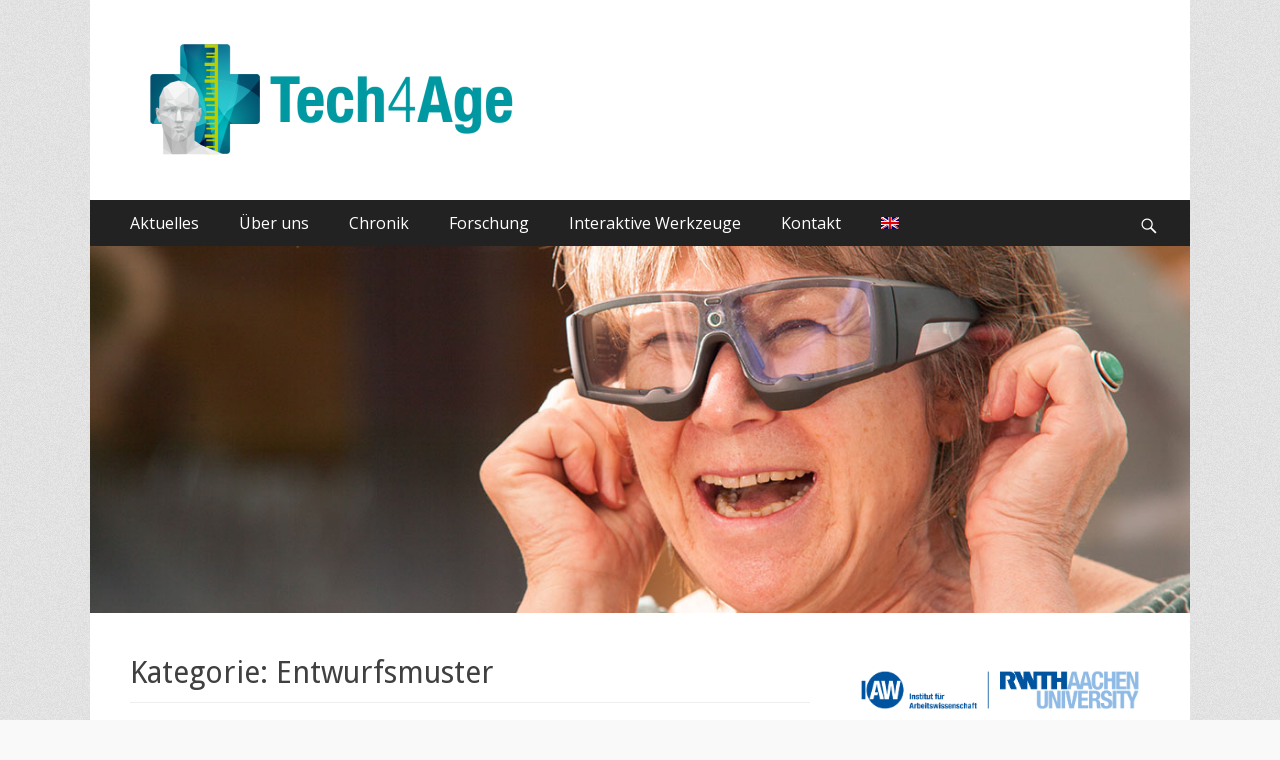

--- FILE ---
content_type: text/html; charset=UTF-8
request_url: http://www.tech4age-aachen.de/de/entwurfsmuster/
body_size: 8753
content:
<!DOCTYPE html>
<html lang="de-DE">
<head>
		<meta charset="UTF-8">
		<meta name="viewport" content="width=device-width, initial-scale=1, minimum-scale=1">
		<link rel="profile" href="http://gmpg.org/xfn/11">
		<title>Entwurfsmuster &#8211; Tech4Age</title>
<link rel='dns-prefetch' href='//fonts.googleapis.com' />
<link rel='dns-prefetch' href='//s.w.org' />
<link rel="alternate" type="application/rss+xml" title="Tech4Age &raquo; Feed" href="http://www.tech4age-aachen.de/de/feed/" />
<link rel="alternate" type="application/rss+xml" title="Tech4Age &raquo; Kommentar-Feed" href="http://www.tech4age-aachen.de/de/comments/feed/" />
<link rel="alternate" type="application/rss+xml" title="Tech4Age &raquo; Entwurfsmuster Kategorie-Feed" href="http://www.tech4age-aachen.de/de/./entwurfsmuster/feed/" />
		<script type="text/javascript">
			window._wpemojiSettings = {"baseUrl":"https:\/\/s.w.org\/images\/core\/emoji\/2.4\/72x72\/","ext":".png","svgUrl":"https:\/\/s.w.org\/images\/core\/emoji\/2.4\/svg\/","svgExt":".svg","source":{"concatemoji":"http:\/\/www.tech4age-aachen.de\/wp-includes\/js\/wp-emoji-release.min.js?ver=254a2f7306dd51e26d602d4df2c44e65"}};
			!function(a,b,c){function d(a,b){var c=String.fromCharCode;l.clearRect(0,0,k.width,k.height),l.fillText(c.apply(this,a),0,0);var d=k.toDataURL();l.clearRect(0,0,k.width,k.height),l.fillText(c.apply(this,b),0,0);var e=k.toDataURL();return d===e}function e(a){var b;if(!l||!l.fillText)return!1;switch(l.textBaseline="top",l.font="600 32px Arial",a){case"flag":return!(b=d([55356,56826,55356,56819],[55356,56826,8203,55356,56819]))&&(b=d([55356,57332,56128,56423,56128,56418,56128,56421,56128,56430,56128,56423,56128,56447],[55356,57332,8203,56128,56423,8203,56128,56418,8203,56128,56421,8203,56128,56430,8203,56128,56423,8203,56128,56447]),!b);case"emoji":return b=d([55357,56692,8205,9792,65039],[55357,56692,8203,9792,65039]),!b}return!1}function f(a){var c=b.createElement("script");c.src=a,c.defer=c.type="text/javascript",b.getElementsByTagName("head")[0].appendChild(c)}var g,h,i,j,k=b.createElement("canvas"),l=k.getContext&&k.getContext("2d");for(j=Array("flag","emoji"),c.supports={everything:!0,everythingExceptFlag:!0},i=0;i<j.length;i++)c.supports[j[i]]=e(j[i]),c.supports.everything=c.supports.everything&&c.supports[j[i]],"flag"!==j[i]&&(c.supports.everythingExceptFlag=c.supports.everythingExceptFlag&&c.supports[j[i]]);c.supports.everythingExceptFlag=c.supports.everythingExceptFlag&&!c.supports.flag,c.DOMReady=!1,c.readyCallback=function(){c.DOMReady=!0},c.supports.everything||(h=function(){c.readyCallback()},b.addEventListener?(b.addEventListener("DOMContentLoaded",h,!1),a.addEventListener("load",h,!1)):(a.attachEvent("onload",h),b.attachEvent("onreadystatechange",function(){"complete"===b.readyState&&c.readyCallback()})),g=c.source||{},g.concatemoji?f(g.concatemoji):g.wpemoji&&g.twemoji&&(f(g.twemoji),f(g.wpemoji)))}(window,document,window._wpemojiSettings);
		</script>
		<style type="text/css">
img.wp-smiley,
img.emoji {
	display: inline !important;
	border: none !important;
	box-shadow: none !important;
	height: 1em !important;
	width: 1em !important;
	margin: 0 .07em !important;
	vertical-align: -0.1em !important;
	background: none !important;
	padding: 0 !important;
}
</style>
<link rel='stylesheet' id='contact-form-7-css'  href='http://www.tech4age-aachen.de/wp-content/plugins/contact-form-7/includes/css/styles.css?ver=5.1.4' type='text/css' media='all' />
<link rel='stylesheet' id='catchresponsive-fonts-css'  href='//fonts.googleapis.com/css?family=Open+Sans%3A300%2C400%2C700%2C300italic%2C400italic%2C700italic%7CDroid+Sans%3A400%2C700&#038;subset=latin%2Clatin-ext' type='text/css' media='all' />
<link rel='stylesheet' id='catchresponsive-style-css'  href='http://www.tech4age-aachen.de/wp-content/themes/catch-responsive/style.css?ver=254a2f7306dd51e26d602d4df2c44e65' type='text/css' media='all' />
<link rel='stylesheet' id='genericons-css'  href='http://www.tech4age-aachen.de/wp-content/themes/catch-responsive/css/genericons/genericons.css?ver=3.4.1' type='text/css' media='all' />
<link rel='stylesheet' id='jquery-sidr-css'  href='http://www.tech4age-aachen.de/wp-content/themes/catch-responsive/css/jquery.sidr.light.min.css?ver=2.1.0' type='text/css' media='all' />
<script type='text/javascript' src='http://www.tech4age-aachen.de/wp-includes/js/jquery/jquery.js?ver=1.12.4'></script>
<script type='text/javascript' src='http://www.tech4age-aachen.de/wp-includes/js/jquery/jquery-migrate.min.js?ver=1.4.1'></script>
<!--[if lt IE 9]>
<script type='text/javascript' src='http://www.tech4age-aachen.de/wp-content/themes/catch-responsive/js/html5.min.js?ver=3.7.3'></script>
<![endif]-->
<script type='text/javascript' src='http://www.tech4age-aachen.de/wp-content/themes/catch-responsive/js/jquery.sidr.min.js?ver=2.2.1.1'></script>
<script type='text/javascript' src='http://www.tech4age-aachen.de/wp-content/themes/catch-responsive/js/catchresponsive-custom-scripts.min.js'></script>
<link rel='https://api.w.org/' href='http://www.tech4age-aachen.de/de/wp-json/' />
<link rel="EditURI" type="application/rsd+xml" title="RSD" href="http://www.tech4age-aachen.de/xmlrpc.php?rsd" />
<link rel="wlwmanifest" type="application/wlwmanifest+xml" href="http://www.tech4age-aachen.de/wp-includes/wlwmanifest.xml" /> 

<script type="text/javascript">
(function(url){
	if(/(?:Chrome\/26\.0\.1410\.63 Safari\/537\.31|WordfenceTestMonBot)/.test(navigator.userAgent)){ return; }
	var addEvent = function(evt, handler) {
		if (window.addEventListener) {
			document.addEventListener(evt, handler, false);
		} else if (window.attachEvent) {
			document.attachEvent('on' + evt, handler);
		}
	};
	var removeEvent = function(evt, handler) {
		if (window.removeEventListener) {
			document.removeEventListener(evt, handler, false);
		} else if (window.detachEvent) {
			document.detachEvent('on' + evt, handler);
		}
	};
	var evts = 'contextmenu dblclick drag dragend dragenter dragleave dragover dragstart drop keydown keypress keyup mousedown mousemove mouseout mouseover mouseup mousewheel scroll'.split(' ');
	var logHuman = function() {
		if (window.wfLogHumanRan) { return; }
		window.wfLogHumanRan = true;
		var wfscr = document.createElement('script');
		wfscr.type = 'text/javascript';
		wfscr.async = true;
		wfscr.src = url + '&r=' + Math.random();
		(document.getElementsByTagName('head')[0]||document.getElementsByTagName('body')[0]).appendChild(wfscr);
		for (var i = 0; i < evts.length; i++) {
			removeEvent(evts[i], logHuman);
		}
	};
	for (var i = 0; i < evts.length; i++) {
		addEvent(evts[i], logHuman);
	}
})('//www.tech4age-aachen.de/de/?wordfence_lh=1&hid=C5663D2A30F0A84D8BC0405B971A3532');
</script><!-- Analytics by WP-Statistics v12.6.10 - https://wp-statistics.com/ -->
<style type="text/css">
.qtranxs_flag_de {background-image: url(http://www.tech4age-aachen.de/wp-content/plugins/qtranslate-x/flags/de.png); background-repeat: no-repeat;}
.qtranxs_flag_en {background-image: url(http://www.tech4age-aachen.de/wp-content/plugins/qtranslate-x/flags/gb.png); background-repeat: no-repeat;}
</style>
<link hreflang="de" href="http://www.tech4age-aachen.de/de/entwurfsmuster/" rel="alternate" />
<link hreflang="en" href="http://www.tech4age-aachen.de/en/entwurfsmuster/" rel="alternate" />
<link hreflang="x-default" href="http://www.tech4age-aachen.de/de/entwurfsmuster/" rel="alternate" />
<meta name="generator" content="qTranslate-X 3.4.6.8" />
	<style type="text/css">
		</style>
	<style type="text/css" id="custom-background-css">
body.custom-background { background-image: url("http://www.tech4age-aachen.de/wp-content/themes/catch-responsive/images/body-bg.jpg"); background-position: left top; background-size: auto; background-repeat: repeat; background-attachment: scroll; }
</style>
<script type="text/javascript" id="sns_global_scripts_in_head">// <![CDATA[
			function toggleText(button_id, div_id)
			{
				if (document.getElementById(div_id).style.display=='none') 
				{
					document.getElementById(button_id).value = '+';
				}else
				{
					document.getElementById(button_id).value = '-';
				}				
			}
		
			function spoilReferences () 
			{
				if (document.getElementById("references").style.display=='none') 
				{
					document.getElementById("references").style.display=''; 
				} else 
				{
					document.getElementById("references").style.display='none';
				}
				toggleText("button_references", "references");
			}

  function gcsearchengine() 
  {
    var cx = '015506181975933410691:hfkrz3mupmi';
    var gcse = document.createElement('script');
    gcse.type = 'text/javascript';
    gcse.async = true;
    gcse.src = (document.location.protocol == 'https:' ? 'https:' : 'http:') +
        '//cse.google.com/cse.js?cx=' + cx;
    var s = document.getElementsByTagName('script')[0];
    s.parentNode.insertBefore(gcse, s);
  };
		// ]]>				</script><link rel="icon" href="http://www.tech4age-aachen.de/wp-content/uploads/2015/05/HFE2-LOGO.jpg" sizes="32x32" />
<link rel="icon" href="http://www.tech4age-aachen.de/wp-content/uploads/2015/05/HFE2-LOGO.jpg" sizes="192x192" />
<link rel="apple-touch-icon-precomposed" href="http://www.tech4age-aachen.de/wp-content/uploads/2015/05/HFE2-LOGO.jpg" />
<meta name="msapplication-TileImage" content="http://www.tech4age-aachen.de/wp-content/uploads/2015/05/HFE2-LOGO.jpg" />
		<style type="text/css" id="wp-custom-css">
			#feature-slider .cycle-pager { display: none; }
#footer-content { display: none ; }
#site-logo { width: 400px;}
#feature-slider .entry-container { display: none; }
#
p.entry-meta {display:none;}
#header-right-search { display: none; }
#masthead {background-color: white; padding-top: 0 px;}

/*#tblbeirat, #tblbeirat * { border: none; }*/
#tblbeirat td { vertical-align: top; border:white;}

div.test:hover {
    height: 350px;
overflow:visible;
}

div.test:active {
    height: 350px;
overflow:visible;
}


.test{
 overflow : hidden;
  text-overflow: ellipsis;
  display: -webkit-box;
  -webkit-line-clamp: 5;
  -webkit-box-orient: vertical;
}

.meta-nav
{
display: none;
}


.entry-meta
{
display: none;
}
.navigation.post-navigation
{
display: none;
}		</style>
	<!-- Tech4Age inline CSS Styles -->
<style type="text/css" media="screen">
.site-title a, .site-description { position: absolute !important; clip: rect(1px 1px 1px 1px); clip: rect(1px, 1px, 1px, 1px); }
</style>
</head>

<body class="archive category category-entwurfsmuster category-8 custom-background wp-custom-logo group-blog two-columns content-left excerpt-image-left mobile-menu-one">
		<div id="page" class="hfeed site">
				<header id="masthead" role="banner">
    		<div class="wrapper">
		
    <div id="mobile-header-left-menu" class="mobile-menu-anchor primary-menu">
        <a href="#mobile-header-left-nav" id="header-left-menu" class="genericon genericon-menu">
            <span class="mobile-menu-text">Menü</span>
        </a>
    </div><!-- #mobile-header-menu -->
    <div id="site-branding" class="logo-right"><div id="site-header"><p class="site-title"><a href="http://www.tech4age-aachen.de/de/" rel="home">Tech4Age</a></p></div><!-- #site-header -->
				<div id="site-logo"><a href="http://www.tech4age-aachen.de/de/" class="custom-logo-link" rel="home" itemprop="url"><img width="374" height="120" src="http://www.tech4age-aachen.de/wp-content/uploads/2017/06/cropped-cropped-cropped-cropped-Logo_Tech4Age_455x111px-e1498124098242.png" class="custom-logo" alt="Tech4Age" itemprop="logo" srcset="http://www.tech4age-aachen.de/wp-content/uploads/2017/06/cropped-cropped-cropped-cropped-Logo_Tech4Age_455x111px-e1498124098242.png 374w, http://www.tech4age-aachen.de/wp-content/uploads/2017/06/cropped-cropped-cropped-cropped-Logo_Tech4Age_455x111px-e1498124098242-300x96.png 300w" sizes="(max-width: 374px) 100vw, 374px" /></a></div><!-- #site-logo --></div><!-- #site-branding-->	<aside class="sidebar sidebar-header-right widget-area">
		<section class="widget widget_search" id="header-right-search">
			<div class="widget-wrap">
				
<form role="search" method="get" class="search-form" action="http://www.tech4age-aachen.de/de/">
	<label>
		<span class="screen-reader-text">Suche nach:</span>
		<input type="search" class="search-field" placeholder="Suche..." value="" name="s" title="Suche nach:">
	</label>
	<input type="submit" class="search-submit" value="Suche">
</form>
			</div>
		</section>
			</aside><!-- .sidebar .header-sidebar .widget-area -->
			</div><!-- .wrapper -->
		</header><!-- #masthead -->
			<nav class="nav-primary search-enabled" role="navigation">
        <div class="wrapper">
            <h2 class="screen-reader-text">Primäres Menü</h2>
            <div class="screen-reader-text skip-link"><a href="#content" title="Springe zum Inhalt">Springe zum Inhalt</a></div>
            <ul id="menu-hauptmenue" class="menu catchresponsive-nav-menu"><li id="menu-item-61" class="menu-item menu-item-type-taxonomy menu-item-object-category menu-item-61"><a href="http://www.tech4age-aachen.de/de/./aktuelles/">Aktuelles</a></li>
<li id="menu-item-64" class="menu-item menu-item-type-post_type menu-item-object-page menu-item-has-children menu-item-64"><a href="http://www.tech4age-aachen.de/de/gruppe/">Über uns</a>
<ul class="sub-menu">
	<li id="menu-item-301" class="menu-item menu-item-type-post_type menu-item-object-page menu-item-301"><a href="http://www.tech4age-aachen.de/de/gruppe/">Gruppe</a></li>
	<li id="menu-item-227" class="menu-item menu-item-type-post_type menu-item-object-page menu-item-227"><a href="http://www.tech4age-aachen.de/de/gruppe/dr-alexander-mertens/">Dr.-Ing. Dr. rer. medic. Dipl.-Inform. Alexander Mertens</a></li>
	<li id="menu-item-229" class="menu-item menu-item-type-post_type menu-item-object-page menu-item-229"><a href="http://www.tech4age-aachen.de/de/gruppe/sabine-theis-m-sc/">Dr.-Ing. Sabine Theis</a></li>
	<li id="menu-item-1369" class="menu-item menu-item-type-post_type menu-item-object-page menu-item-1369"><a href="http://www.tech4age-aachen.de/de/gruppe/dr-ing-christopher-brandl/">Dr.-Ing. Christopher Brandl</a></li>
	<li id="menu-item-1263" class="menu-item menu-item-type-post_type menu-item-object-page menu-item-1263"><a href="http://www.tech4age-aachen.de/de/gruppe/katharina-schaefer-m-a/">Katharina Schäfer, M.A.</a></li>
	<li id="menu-item-1376" class="menu-item menu-item-type-post_type menu-item-object-page menu-item-has-children menu-item-1376"><a href="http://www.tech4age-aachen.de/de/gruppe/alumni/">Alumni</a>
	<ul class="sub-menu">
		<li id="menu-item-252" class="menu-item menu-item-type-post_type menu-item-object-page menu-item-252"><a href="http://www.tech4age-aachen.de/de/gruppe/alumni/christina-broehl-m-sc/">Christina Bröhl, M.Sc.</a></li>
		<li id="menu-item-1373" class="menu-item menu-item-type-post_type menu-item-object-page menu-item-1373"><a href="http://www.tech4age-aachen.de/de/gruppe/alumni/dipl-inform-marco-faber/">Dipl.-Inform. Marco Faber</a></li>
		<li id="menu-item-1383" class="menu-item menu-item-type-post_type menu-item-object-page menu-item-1383"><a href="http://www.tech4age-aachen.de/de/gruppe/wolfgang-kabuss/">Wolfgang Kabuß</a></li>
		<li id="menu-item-231" class="menu-item menu-item-type-post_type menu-item-object-page menu-item-231"><a href="http://www.tech4age-aachen.de/de/gruppe/dr-dipl-psych-matthias-wille/">Dr. phil. Dipl. Psych. Matthias Wille</a></li>
	</ul>
</li>
</ul>
</li>
<li id="menu-item-65" class="menu-item menu-item-type-post_type menu-item-object-page menu-item-65"><a href="http://www.tech4age-aachen.de/de/chronik/">Chronik</a></li>
<li id="menu-item-62" class="menu-item menu-item-type-post_type menu-item-object-page menu-item-has-children menu-item-62"><a href="http://www.tech4age-aachen.de/de/methoden/">Forschung</a>
<ul class="sub-menu">
	<li id="menu-item-297" class="menu-item menu-item-type-post_type menu-item-object-page menu-item-297"><a href="http://www.tech4age-aachen.de/de/methoden/publikationen/">Publikationen</a></li>
	<li id="menu-item-234" class="menu-item menu-item-type-post_type menu-item-object-page menu-item-234"><a href="http://www.tech4age-aachen.de/de/methoden/alterssimulation/">Alterssimulation</a></li>
	<li id="menu-item-233" class="menu-item menu-item-type-post_type menu-item-object-page menu-item-233"><a href="http://www.tech4age-aachen.de/de/methoden/blickbewegungsanalyse/">Blickbewegungsanalyse</a></li>
	<li id="menu-item-235" class="menu-item menu-item-type-post_type menu-item-object-page menu-item-235"><a href="http://www.tech4age-aachen.de/de/methoden/kinematikanalyse/">Kinematikanalyse</a></li>
	<li id="menu-item-236" class="menu-item menu-item-type-post_type menu-item-object-page menu-item-236"><a href="http://www.tech4age-aachen.de/de/methoden/biomechanische-messung/">Biomechanische Messung</a></li>
</ul>
</li>
<li id="menu-item-1303" class="menu-item menu-item-type-custom menu-item-object-custom menu-item-1303"><a href="http://entwurfsmustersprache.tech4age-aachen.de/">Interaktive Werkzeuge</a></li>
<li id="menu-item-63" class="menu-item menu-item-type-post_type menu-item-object-page menu-item-has-children menu-item-63"><a href="http://www.tech4age-aachen.de/de/kontakt/">Kontakt</a>
<ul class="sub-menu">
	<li id="menu-item-200" class="menu-item menu-item-type-post_type menu-item-object-page menu-item-200"><a href="http://www.tech4age-aachen.de/de/industrie/">Netzwerk</a></li>
</ul>
</li>
<li id="menu-item-1033" class="qtranxs-lang-menu qtranxs-lang-menu-en menu-item menu-item-type-custom menu-item-object-custom menu-item-1033"><a title="Sprache ändern" href="http://www.tech4age-aachen.de/en/entwurfsmuster/"><img src="http://www.tech4age-aachen.de/wp-content/plugins/qtranslate-x/flags/gb.png" alt="English" /></a></li>
</ul>                <div id="search-toggle" class="genericon">
                    <a class="screen-reader-text" href="#search-container">Suchen</a>
                </div>

                <div id="search-container" class="displaynone">
                    
<form role="search" method="get" class="search-form" action="http://www.tech4age-aachen.de/de/">
	<label>
		<span class="screen-reader-text">Suche nach:</span>
		<input type="search" class="search-field" placeholder="Suche..." value="" name="s" title="Suche nach:">
	</label>
	<input type="submit" class="search-submit" value="Suche">
</form>
                </div>
    	</div><!-- .wrapper -->
    </nav><!-- .nav-primary -->
    <!-- refreshing cache --><div id="header-featured-image">
					<div class="wrapper"><img class="wp-post-image" alt="" src="http://www.tech4age-aachen.de/wp-content/uploads/2016/11/eyetracking-1200x400.jpg" /></div><!-- .wrapper -->
				</div><!-- #header-featured-image -->		<div id="content" class="site-content">
			<div class="wrapper">
	
	<section id="primary" class="content-area">

		<main id="main" class="site-main" role="main">

		
			<header class="page-header">
				<h1 class="page-title">Kategorie: Entwurfsmuster</h1>			</header><!-- .page-header -->

						
				
<article id="post-876" class="post-876 post type-post status-publish format-standard hentry category-entwurfsmuster tag-aeltere tag-armband tag-band tag-elderly tag-fitness tag-klinisch tag-mobil tag-oeffentlich tag-position tag-privat tag-stationaer tag-tracker tag-trageposition tag-wear tag-wearables tag-wearble-it tag-wrist">
	<div class="archive-post-wrap">
		
		<div class="entry-container">
			<header class="entry-header">
				<h2 class="entry-title"><a href="http://www.tech4age-aachen.de/de/entwurfsmuster/trageposition-von-wearables/" rel="bookmark">Trageposition mobiler Sensorik</a></h2>

				
					<p class="entry-meta"><span class="posted-on"><span class="screen-reader-text">Posted on</span><a href="http://www.tech4age-aachen.de/de/entwurfsmuster/trageposition-von-wearables/" rel="bookmark"><time class="entry-date published" datetime="2016-03-22T11:17:40+00:00">Dienstag, der 22. März 2016</time><time class="updated" datetime="2016-08-26T12:48:54+00:00">Freitag, der 26. August 2016</time></a></span><span class="byline"><span class="author vcard"><span class="screen-reader-text">Author</span><a class="url fn n" href="http://www.tech4age-aachen.de/de/author/tobi/">Tobi</a></span></span></p><!-- .entry-meta -->
							</header><!-- .entry-header -->

							<div class="entry-summary">
					<p>Die Anzahl an verfügbaren Wearables steigt. Oftmals dienen diese Produkte der Unterstützung des Benutzers, indem sie unauffällig und kontinuierlich Datenerfassen und diese dem Benutzer zur Verfügung stellen. <a class="more-link" href="http://www.tech4age-aachen.de/de/entwurfsmuster/trageposition-von-wearables/">mehr&#8230;</a></p>
				</div><!-- .entry-summary -->
			
			<footer class="entry-footer">
				<p class="entry-meta"><span class="cat-links"><span class="screen-reader-text">Kategorien</span><a href="http://www.tech4age-aachen.de/de/./entwurfsmuster/" rel="category tag">Entwurfsmuster</a></span><span class="tags-links"><span class="screen-reader-text">Schlagworte</span><a href="http://www.tech4age-aachen.de/de/tag/aeltere/" rel="tag">ältere</a>, <a href="http://www.tech4age-aachen.de/de/tag/armband/" rel="tag">armband</a>, <a href="http://www.tech4age-aachen.de/de/tag/band/" rel="tag">band</a>, <a href="http://www.tech4age-aachen.de/de/tag/elderly/" rel="tag">elderly</a>, <a href="http://www.tech4age-aachen.de/de/tag/fitness/" rel="tag">fitness</a>, <a href="http://www.tech4age-aachen.de/de/tag/klinisch/" rel="tag">klinisch</a>, <a href="http://www.tech4age-aachen.de/de/tag/mobil/" rel="tag">mobil</a>, <a href="http://www.tech4age-aachen.de/de/tag/oeffentlich/" rel="tag">öffentlich</a>, <a href="http://www.tech4age-aachen.de/de/tag/position/" rel="tag">position</a>, <a href="http://www.tech4age-aachen.de/de/tag/privat/" rel="tag">privat</a>, <a href="http://www.tech4age-aachen.de/de/tag/stationaer/" rel="tag">stationär</a>, <a href="http://www.tech4age-aachen.de/de/tag/tracker/" rel="tag">tracker</a>, <a href="http://www.tech4age-aachen.de/de/tag/trageposition/" rel="tag">trageposition</a>, <a href="http://www.tech4age-aachen.de/de/tag/wear/" rel="tag">wear</a>, <a href="http://www.tech4age-aachen.de/de/tag/wearables/" rel="tag">wearables</a>, <a href="http://www.tech4age-aachen.de/de/tag/wearble-it/" rel="tag">wearble it</a>, <a href="http://www.tech4age-aachen.de/de/tag/wrist/" rel="tag">wrist</a></span></p><!-- .entry-meta -->			</footer><!-- .entry-footer -->
		</div><!-- .entry-container -->
	</div><!-- .archive-post-wrap -->
</article><!-- #post -->
			
				
<article id="post-874" class="post-874 post type-post status-publish format-standard hentry category-entwurfsmuster">
	<div class="archive-post-wrap">
		
		<div class="entry-container">
			<header class="entry-header">
				<h2 class="entry-title"><a href="http://www.tech4age-aachen.de/de/entwurfsmuster/motivation-aelterer-zur-koerperlichen-aktivitaet/" rel="bookmark">Motivation Älterer zur körperlichen Aktivität</a></h2>

				
					<p class="entry-meta"><span class="posted-on"><span class="screen-reader-text">Posted on</span><a href="http://www.tech4age-aachen.de/de/entwurfsmuster/motivation-aelterer-zur-koerperlichen-aktivitaet/" rel="bookmark"><time class="entry-date published" datetime="2016-03-22T11:16:49+00:00">Dienstag, der 22. März 2016</time><time class="updated" datetime="2016-08-26T12:54:16+00:00">Freitag, der 26. August 2016</time></a></span><span class="byline"><span class="author vcard"><span class="screen-reader-text">Author</span><a class="url fn n" href="http://www.tech4age-aachen.de/de/author/tobi/">Tobi</a></span></span></p><!-- .entry-meta -->
							</header><!-- .entry-header -->

							<div class="entry-summary">
					<p>Mit zunehmendem Alter gewinnt die tägliche körperliche Aktivität eine immer größere Bedeutung, da sie das Mortalitätsrisiko senkt und einen positiven Effekt auf das physische und mentale Wohlergehen eines Menschen hat. <a class="more-link" href="http://www.tech4age-aachen.de/de/entwurfsmuster/motivation-aelterer-zur-koerperlichen-aktivitaet/">mehr&#8230;</a></p>
				</div><!-- .entry-summary -->
			
			<footer class="entry-footer">
				<p class="entry-meta"><span class="cat-links"><span class="screen-reader-text">Kategorien</span><a href="http://www.tech4age-aachen.de/de/./entwurfsmuster/" rel="category tag">Entwurfsmuster</a></span></p><!-- .entry-meta -->			</footer><!-- .entry-footer -->
		</div><!-- .entry-container -->
	</div><!-- .archive-post-wrap -->
</article><!-- #post -->
			
				
<article id="post-852" class="post-852 post type-post status-publish format-standard hentry category-entwurfsmuster">
	<div class="archive-post-wrap">
		
		<div class="entry-container">
			<header class="entry-header">
				<h2 class="entry-title"><a href="http://www.tech4age-aachen.de/de/entwurfsmuster/ladevorrichtung/" rel="bookmark">Ladevorrichtung</a></h2>

				
					<p class="entry-meta"><span class="posted-on"><span class="screen-reader-text">Posted on</span><a href="http://www.tech4age-aachen.de/de/entwurfsmuster/ladevorrichtung/" rel="bookmark"><time class="entry-date published" datetime="2016-03-21T12:00:02+00:00">Montag, der 21. März 2016</time><time class="updated" datetime="2016-08-26T12:59:20+00:00">Freitag, der 26. August 2016</time></a></span><span class="byline"><span class="author vcard"><span class="screen-reader-text">Author</span><a class="url fn n" href="http://www.tech4age-aachen.de/de/author/tobi/">Tobi</a></span></span></p><!-- .entry-meta -->
							</header><!-- .entry-header -->

							<div class="entry-summary">
					<p>Die Anzahl an verfügbaren Wearables steigt. Damit auch die Notwendigkeit, dass Benutzer Ladegeräte benutzen. Gängige Lösungen in Form des Standards Mini-USB weisen Schwachstellen auf. <a class="more-link" href="http://www.tech4age-aachen.de/de/entwurfsmuster/ladevorrichtung/">mehr&#8230;</a></p>
				</div><!-- .entry-summary -->
			
			<footer class="entry-footer">
				<p class="entry-meta"><span class="cat-links"><span class="screen-reader-text">Kategorien</span><a href="http://www.tech4age-aachen.de/de/./entwurfsmuster/" rel="category tag">Entwurfsmuster</a></span></p><!-- .entry-meta -->			</footer><!-- .entry-footer -->
		</div><!-- .entry-container -->
	</div><!-- .archive-post-wrap -->
</article><!-- #post -->
			
				
<article id="post-850" class="post-850 post type-post status-publish format-standard hentry category-entwurfsmuster tag-aeltere tag-handproximitaet tag-interaktion tag-klinisch tag-mobil tag-oeffentlich tag-privat tag-stationaer tag-touch tag-touchscreen tag-visuelle-wahrnehmung">
	<div class="archive-post-wrap">
		
		<div class="entry-container">
			<header class="entry-header">
				<h2 class="entry-title"><a href="http://www.tech4age-aachen.de/de/entwurfsmuster/handproximitaetseffekt/" rel="bookmark">Handproximitätseffekt</a></h2>

				
					<p class="entry-meta"><span class="posted-on"><span class="screen-reader-text">Posted on</span><a href="http://www.tech4age-aachen.de/de/entwurfsmuster/handproximitaetseffekt/" rel="bookmark"><time class="entry-date published" datetime="2016-03-21T11:59:26+00:00">Montag, der 21. März 2016</time><time class="updated" datetime="2016-08-26T13:04:39+00:00">Freitag, der 26. August 2016</time></a></span><span class="byline"><span class="author vcard"><span class="screen-reader-text">Author</span><a class="url fn n" href="http://www.tech4age-aachen.de/de/author/tobi/">Tobi</a></span></span></p><!-- .entry-meta -->
							</header><!-- .entry-header -->

							<div class="entry-summary">
					<p>Bedingt durch die Nähe der Hände zu einem Stimulus entsteht die Tendenz diesen Stimulus genauer wahrzunehmen. Dies kann bei verschiedenartigen Aufgaben vor- oder nachteilig sein. <a class="more-link" href="http://www.tech4age-aachen.de/de/entwurfsmuster/handproximitaetseffekt/">mehr&#8230;</a></p>
				</div><!-- .entry-summary -->
			
			<footer class="entry-footer">
				<p class="entry-meta"><span class="cat-links"><span class="screen-reader-text">Kategorien</span><a href="http://www.tech4age-aachen.de/de/./entwurfsmuster/" rel="category tag">Entwurfsmuster</a></span><span class="tags-links"><span class="screen-reader-text">Schlagworte</span><a href="http://www.tech4age-aachen.de/de/tag/aeltere/" rel="tag">ältere</a>, <a href="http://www.tech4age-aachen.de/de/tag/handproximitaet/" rel="tag">handproximität</a>, <a href="http://www.tech4age-aachen.de/de/tag/interaktion/" rel="tag">interaktion</a>, <a href="http://www.tech4age-aachen.de/de/tag/klinisch/" rel="tag">klinisch</a>, <a href="http://www.tech4age-aachen.de/de/tag/mobil/" rel="tag">mobil</a>, <a href="http://www.tech4age-aachen.de/de/tag/oeffentlich/" rel="tag">öffentlich</a>, <a href="http://www.tech4age-aachen.de/de/tag/privat/" rel="tag">privat</a>, <a href="http://www.tech4age-aachen.de/de/tag/stationaer/" rel="tag">stationär</a>, <a href="http://www.tech4age-aachen.de/de/tag/touch/" rel="tag">touch</a>, <a href="http://www.tech4age-aachen.de/de/tag/touchscreen/" rel="tag">touchscreen</a>, <a href="http://www.tech4age-aachen.de/de/tag/visuelle-wahrnehmung/" rel="tag">Visuelle Wahrnehmung</a></span></p><!-- .entry-meta -->			</footer><!-- .entry-footer -->
		</div><!-- .entry-container -->
	</div><!-- .archive-post-wrap -->
</article><!-- #post -->
			
				
<article id="post-848" class="post-848 post type-post status-publish format-standard hentry category-entwurfsmuster">
	<div class="archive-post-wrap">
		
		<div class="entry-container">
			<header class="entry-header">
				<h2 class="entry-title"><a href="http://www.tech4age-aachen.de/de/entwurfsmuster/bedienkonzept-von-wearables-am-handgelenk/" rel="bookmark">Bedienkonzept technischer Produkte am Handgelenk</a></h2>

				
					<p class="entry-meta"><span class="posted-on"><span class="screen-reader-text">Posted on</span><a href="http://www.tech4age-aachen.de/de/entwurfsmuster/bedienkonzept-von-wearables-am-handgelenk/" rel="bookmark"><time class="entry-date published" datetime="2016-03-21T11:58:47+00:00">Montag, der 21. März 2016</time><time class="updated" datetime="2016-08-26T13:07:30+00:00">Freitag, der 26. August 2016</time></a></span><span class="byline"><span class="author vcard"><span class="screen-reader-text">Author</span><a class="url fn n" href="http://www.tech4age-aachen.de/de/author/tobi/">Tobi</a></span></span></p><!-- .entry-meta -->
							</header><!-- .entry-header -->

							<div class="entry-summary">
					<p>Eine zunehmende Anzahl an Wearables wird am Handgelenk getragen. Damit einhergehend müssen Interaktionskonzepte für die Trageposition angemessen sein. <a class="more-link" href="http://www.tech4age-aachen.de/de/entwurfsmuster/bedienkonzept-von-wearables-am-handgelenk/">mehr&#8230;</a></p>
				</div><!-- .entry-summary -->
			
			<footer class="entry-footer">
				<p class="entry-meta"><span class="cat-links"><span class="screen-reader-text">Kategorien</span><a href="http://www.tech4age-aachen.de/de/./entwurfsmuster/" rel="category tag">Entwurfsmuster</a></span></p><!-- .entry-meta -->			</footer><!-- .entry-footer -->
		</div><!-- .entry-container -->
	</div><!-- .archive-post-wrap -->
</article><!-- #post -->
			
				
<article id="post-846" class="post-846 post type-post status-publish format-standard hentry category-entwurfsmuster">
	<div class="archive-post-wrap">
		
		<div class="entry-container">
			<header class="entry-header">
				<h2 class="entry-title"><a href="http://www.tech4age-aachen.de/de/entwurfsmuster/alternsgerechtes-blutzuckermessgeraet/" rel="bookmark">Alternsgerechtes Blutzuckermessgerät</a></h2>

				
					<p class="entry-meta"><span class="posted-on"><span class="screen-reader-text">Posted on</span><a href="http://www.tech4age-aachen.de/de/entwurfsmuster/alternsgerechtes-blutzuckermessgeraet/" rel="bookmark"><time class="entry-date published" datetime="2016-03-21T11:58:10+00:00">Montag, der 21. März 2016</time><time class="updated" datetime="2016-08-26T13:13:30+00:00">Freitag, der 26. August 2016</time></a></span><span class="byline"><span class="author vcard"><span class="screen-reader-text">Author</span><a class="url fn n" href="http://www.tech4age-aachen.de/de/author/tobi/">Tobi</a></span></span></p><!-- .entry-meta -->
							</header><!-- .entry-header -->

							<div class="entry-summary">
					<p>Die Anzahl von Diabetespatienten deutschlandweit steigt zunehmend.<br />
Die Internationale Diabetes Foundation nennt für das Jahr 2013 eine Zahl von 7,6 Mio. Menschen mit Diabetes in Deutschland. <a class="more-link" href="http://www.tech4age-aachen.de/de/entwurfsmuster/alternsgerechtes-blutzuckermessgeraet/">mehr&#8230;</a></p>
				</div><!-- .entry-summary -->
			
			<footer class="entry-footer">
				<p class="entry-meta"><span class="cat-links"><span class="screen-reader-text">Kategorien</span><a href="http://www.tech4age-aachen.de/de/./entwurfsmuster/" rel="category tag">Entwurfsmuster</a></span></p><!-- .entry-meta -->			</footer><!-- .entry-footer -->
		</div><!-- .entry-container -->
	</div><!-- .archive-post-wrap -->
</article><!-- #post -->
			
					
		</main><!-- #main -->
	</section><!-- #primary -->



<aside class="sidebar sidebar-primary widget-area" role="complementary">
<section id="text-5" class="widget widget_text"><div class="widget-wrap">			<div class="textwidget"><img src="http://www.tech4age-aachen.de/wp-content/uploads/2015/09/rwth_iaw_de_rgb.png" alt="Institut für Arbeitswissenschaft der RWTH Aachen" style="width:300px; height:74px; margin: 0 0 20px;">
<img src="http://www.tech4age-aachen.de/wp-content/uploads/2015/09/BMBF_gefördert.png" alt="Gefördert vom Bundesministerium für Bildung und Forschung" style="width:200px; height:141px;"></div>
		</div><!-- .widget-wrap --></section><!-- #widget-default-search --><section id="search-5" class="widget widget_search"><div class="widget-wrap">
<form role="search" method="get" class="search-form" action="http://www.tech4age-aachen.de/de/">
	<label>
		<span class="screen-reader-text">Suche nach:</span>
		<input type="search" class="search-field" placeholder="Suche..." value="" name="s" title="Suche nach:">
	</label>
	<input type="submit" class="search-submit" value="Suche">
</form>
</div><!-- .widget-wrap --></section><!-- #widget-default-search --></aside><!-- .sidebar sidebar-primary widget-area -->


			</div><!-- .wrapper -->
	    </div><!-- #content -->
		            
	<footer id="colophon" class="site-footer" role="contentinfo">
        <div id="supplementary" class="three">
        <div class="wrapper">
                        <div id="first" class="widget-area" role="complementary">
                <section id="text-7" class="widget widget_text"><div class="widget-wrap">			<div class="textwidget"><img src="http://www.tech4age-aachen.de/wp-content/uploads/2015/09/rwth_iaw_de_rgb.png" alt="RWTH Aachen" style="float:left; width:350px;height:92px;"></div>
		</div><!-- .widget-wrap --></section><!-- #widget-default-search -->            </div><!-- #first .widget-area -->
                    
                        <div id="second" class="widget-area" role="complementary">
                <section id="text-10" class="widget widget_text"><div class="widget-wrap">			<div class="textwidget"><div style="margin-top: 17px;"><center>Copyright © 2018<strong> Tech4Age.</strong> All Rights Reserved.<br />
<a href="http://www.tech4age-aachen.de/impressum/">Impressum</a></center><center><a href="http://www.tech4age-aachen.de/datenschutz/">Datenschutzerklärung</a></center></div>
</div>
		</div><!-- .widget-wrap --></section><!-- #widget-default-search -->            </div><!-- #second .widget-area -->
                    
                        <div id="third" class="widget-area" role="complementary">
                <section id="text-9" class="widget widget_text"><div class="widget-wrap">			<div class="textwidget"><img src="http://www.tech4age-aachen.de/wp-content/uploads/2015/09/BMBF_gefördert.png" alt="BMBF" style="float:right; width:141px;height:100px;"></div>
		</div><!-- .widget-wrap --></section><!-- #widget-default-search -->            </div><!-- #third .widget-area -->
                    </div> <!-- .wrapper -->
    </div><!-- #supplementary -->
    	<div id="site-generator">
    		<div class="wrapper">
    			<div id="footer-content" class="copyright">Copyright &copy; 2026 <a href="http://www.tech4age-aachen.de/de/">Tech4Age</a>. Alle Rechte vorbehalten. &#124; Catch Responsive&nbsp;nach&nbsp;<a target="_blank" href="https://catchthemes.com/">Catch Themes</a></div>
			</div><!-- .wrapper -->
		</div><!-- #site-generator -->	</footer><!-- #colophon -->
			</div><!-- #page -->
		
<a href="#masthead" id="scrollup" class="genericon"><span class="screen-reader-text">Nach oben scrollen</span></a><nav id="mobile-header-left-nav" class="mobile-menu" role="navigation"><ul id="header-left-nav" class="menu"><li class="menu-item menu-item-type-taxonomy menu-item-object-category menu-item-61"><a href="http://www.tech4age-aachen.de/de/./aktuelles/">Aktuelles</a></li>
<li class="menu-item menu-item-type-post_type menu-item-object-page menu-item-has-children menu-item-64"><a href="http://www.tech4age-aachen.de/de/gruppe/">Über uns</a>
<ul class="sub-menu">
	<li class="menu-item menu-item-type-post_type menu-item-object-page menu-item-301"><a href="http://www.tech4age-aachen.de/de/gruppe/">Gruppe</a></li>
	<li class="menu-item menu-item-type-post_type menu-item-object-page menu-item-227"><a href="http://www.tech4age-aachen.de/de/gruppe/dr-alexander-mertens/">Dr.-Ing. Dr. rer. medic. Dipl.-Inform. Alexander Mertens</a></li>
	<li class="menu-item menu-item-type-post_type menu-item-object-page menu-item-229"><a href="http://www.tech4age-aachen.de/de/gruppe/sabine-theis-m-sc/">Dr.-Ing. Sabine Theis</a></li>
	<li class="menu-item menu-item-type-post_type menu-item-object-page menu-item-1369"><a href="http://www.tech4age-aachen.de/de/gruppe/dr-ing-christopher-brandl/">Dr.-Ing. Christopher Brandl</a></li>
	<li class="menu-item menu-item-type-post_type menu-item-object-page menu-item-1263"><a href="http://www.tech4age-aachen.de/de/gruppe/katharina-schaefer-m-a/">Katharina Schäfer, M.A.</a></li>
	<li class="menu-item menu-item-type-post_type menu-item-object-page menu-item-has-children menu-item-1376"><a href="http://www.tech4age-aachen.de/de/gruppe/alumni/">Alumni</a>
	<ul class="sub-menu">
		<li class="menu-item menu-item-type-post_type menu-item-object-page menu-item-252"><a href="http://www.tech4age-aachen.de/de/gruppe/alumni/christina-broehl-m-sc/">Christina Bröhl, M.Sc.</a></li>
		<li class="menu-item menu-item-type-post_type menu-item-object-page menu-item-1373"><a href="http://www.tech4age-aachen.de/de/gruppe/alumni/dipl-inform-marco-faber/">Dipl.-Inform. Marco Faber</a></li>
		<li class="menu-item menu-item-type-post_type menu-item-object-page menu-item-1383"><a href="http://www.tech4age-aachen.de/de/gruppe/wolfgang-kabuss/">Wolfgang Kabuß</a></li>
		<li class="menu-item menu-item-type-post_type menu-item-object-page menu-item-231"><a href="http://www.tech4age-aachen.de/de/gruppe/dr-dipl-psych-matthias-wille/">Dr. phil. Dipl. Psych. Matthias Wille</a></li>
	</ul>
</li>
</ul>
</li>
<li class="menu-item menu-item-type-post_type menu-item-object-page menu-item-65"><a href="http://www.tech4age-aachen.de/de/chronik/">Chronik</a></li>
<li class="menu-item menu-item-type-post_type menu-item-object-page menu-item-has-children menu-item-62"><a href="http://www.tech4age-aachen.de/de/methoden/">Forschung</a>
<ul class="sub-menu">
	<li class="menu-item menu-item-type-post_type menu-item-object-page menu-item-297"><a href="http://www.tech4age-aachen.de/de/methoden/publikationen/">Publikationen</a></li>
	<li class="menu-item menu-item-type-post_type menu-item-object-page menu-item-234"><a href="http://www.tech4age-aachen.de/de/methoden/alterssimulation/">Alterssimulation</a></li>
	<li class="menu-item menu-item-type-post_type menu-item-object-page menu-item-233"><a href="http://www.tech4age-aachen.de/de/methoden/blickbewegungsanalyse/">Blickbewegungsanalyse</a></li>
	<li class="menu-item menu-item-type-post_type menu-item-object-page menu-item-235"><a href="http://www.tech4age-aachen.de/de/methoden/kinematikanalyse/">Kinematikanalyse</a></li>
	<li class="menu-item menu-item-type-post_type menu-item-object-page menu-item-236"><a href="http://www.tech4age-aachen.de/de/methoden/biomechanische-messung/">Biomechanische Messung</a></li>
</ul>
</li>
<li class="menu-item menu-item-type-custom menu-item-object-custom menu-item-1303"><a href="http://entwurfsmustersprache.tech4age-aachen.de/">Interaktive Werkzeuge</a></li>
<li class="menu-item menu-item-type-post_type menu-item-object-page menu-item-has-children menu-item-63"><a href="http://www.tech4age-aachen.de/de/kontakt/">Kontakt</a>
<ul class="sub-menu">
	<li class="menu-item menu-item-type-post_type menu-item-object-page menu-item-200"><a href="http://www.tech4age-aachen.de/de/industrie/">Netzwerk</a></li>
</ul>
</li>
<li class="qtranxs-lang-menu qtranxs-lang-menu-en menu-item menu-item-type-custom menu-item-object-custom menu-item-1033"><a title="Sprache ändern" href="http://www.tech4age-aachen.de/en/entwurfsmuster/"><img src="http://www.tech4age-aachen.de/wp-content/plugins/qtranslate-x/flags/gb.png" alt="English" /></a></li>
</ul></nav><!-- #mobile-header-left-nav -->
<script type='text/javascript'>
/* <![CDATA[ */
var wpcf7 = {"apiSettings":{"root":"http:\/\/www.tech4age-aachen.de\/de\/wp-json\/contact-form-7\/v1","namespace":"contact-form-7\/v1"}};
/* ]]> */
</script>
<script type='text/javascript' src='http://www.tech4age-aachen.de/wp-content/plugins/contact-form-7/includes/js/scripts.js?ver=5.1.4'></script>
<script type='text/javascript' src='http://www.tech4age-aachen.de/wp-content/themes/catch-responsive/js/navigation.min.js?ver=20120206'></script>
<script type='text/javascript' src='http://www.tech4age-aachen.de/wp-content/themes/catch-responsive/js/skip-link-focus-fix.min.js?ver=20130115'></script>
<script type='text/javascript' src='http://www.tech4age-aachen.de/wp-content/themes/catch-responsive/js/fitvids.min.js?ver=1.1'></script>
<script type='text/javascript' src='http://www.tech4age-aachen.de/wp-content/themes/catch-responsive/js/catchresponsive-scrollup.min.js?ver=20072014'></script>
<script type='text/javascript' src='http://www.tech4age-aachen.de/wp-includes/js/wp-embed.min.js?ver=254a2f7306dd51e26d602d4df2c44e65'></script>

</body>
</html>